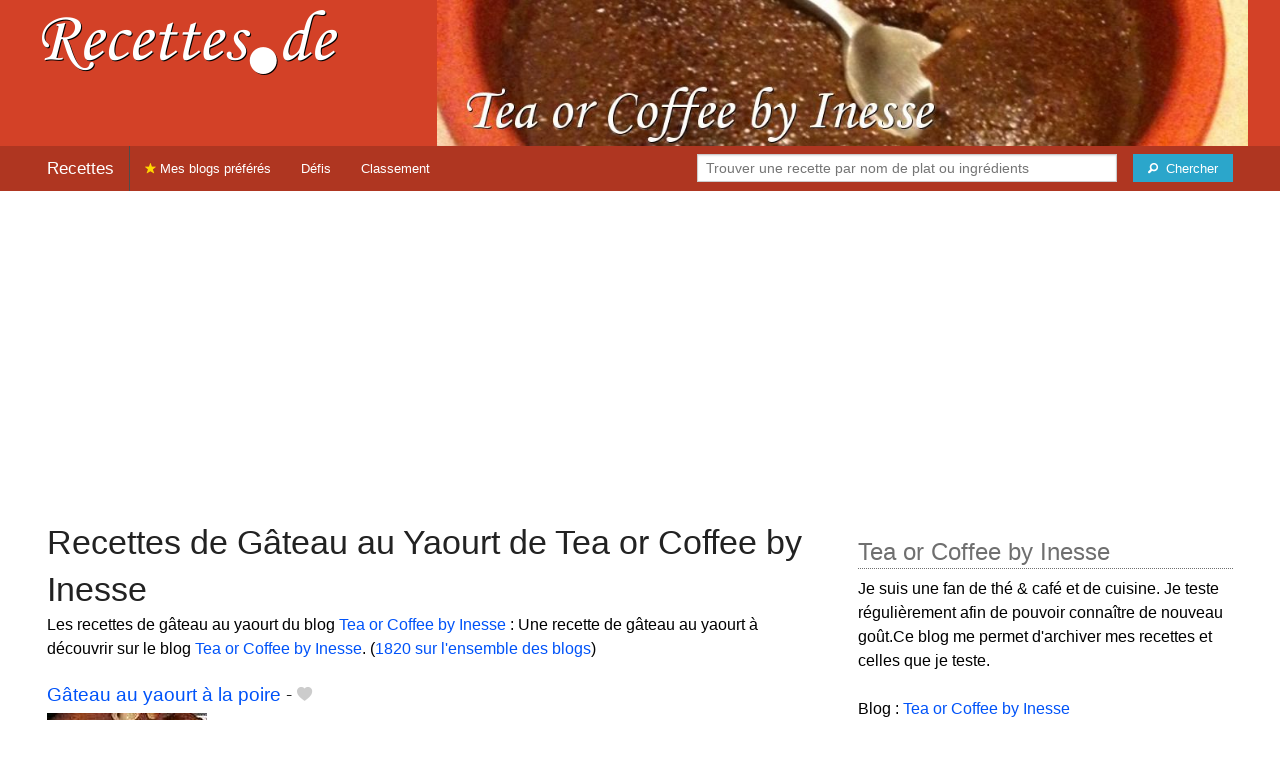

--- FILE ---
content_type: text/html; charset=UTF-8
request_url: https://recettes.de/tea-or-coffee-by-inesse/gateau-au-yaourt
body_size: 6924
content:
<!doctype html>
<html class="no-js" lang="fr">
  <head>
    <meta charset="utf-8" />
    <meta name="viewport" content="width=device-width, initial-scale=1.0" />
	<meta name="referrer" content="always" />
    <title>Recettes de Gâteau au Yaourt de Tea or Coffee by Inesse</title>
    <link rel="stylesheet" href="/foundation/css/foundation-plus-icons.min.css" />

<meta name="description" content="Les recettes de gâteau au yaourt du blog Tea or Coffee by Inesse : Gâteau au yaourt à la poire..." />

<link href="https://plus.google.com/116476124193650671947/" rel="publisher" />
<meta property="fb:admins" content="706410516" />
<meta property="og:site_name" content="Recettes de Cuisine"/>



<meta property="og:type" content="article"/>
<meta property="og:title" content="Recettes de Gâteau au Yaourt de Tea or Coffee by Inesse"/>
<meta property="og:url" content="https://recettes.de/tea-or-coffee-by-inesse/gateau-au-yaourt"/>
<meta property="og:image" content="https://recettes.de/images/blogs/tea-or-coffee-by-inesse/banner-title-photo-4.jpg"/>
<meta property="og:image" content="https://recettes.de/images/blogs/tea-or-coffee-by-inesse/gateau-au-yaourt-a-la-poire.640x480.jpg"/>

<meta property="og:description" content="Les recettes de gâteau au yaourt du blog Tea or Coffee by Inesse : Gâteau au yaourt à la poire..."/>

<meta name="flattr:id" content="w1rkv6">



<script type="text/javascript" src="https://cache.consentframework.com/js/pa/28312/c/gPgO1/stub" referrerpolicy="unsafe-url" charset="utf-8"></script>
<script type="text/javascript" src="https://choices.consentframework.com/js/pa/28312/c/gPgO1/cmp" referrerpolicy="unsafe-url" charset="utf-8" async></script>


<script async src="https://pagead2.googlesyndication.com/pagead/js/adsbygoogle.js?client=ca-pub-5891878395074432"
     crossorigin="anonymous"></script>


<style type="text/css" media="all">

.full-width{
max-width: 100% !important;
	.row{
	  margin: 0 auto;
	  max-width: 62.5rem;
	  background: inherit;
	}  
}


a, a:hover, a:visited {
	color: #0053f9;
}

a.button {
	color:white;
}

a:hover { text-decoration:underline}

body { color: #000000 }

h1 {
  font-size: 1.6875rem; }

h2 {
  font-size: 1.375rem; }

h3 {
  font-size: 1.375rem; }

h4 {
  font-size: 1.125rem; }

h5 {
  font-size: 1.125rem; }

h6 {
  font-size: 1rem; }

@media only screen and (min-width: 40em) {
#q1 { min-width:20em}
}

@media only screen and (min-width: 50em) {
#q1 { min-width:25em}
}

@media only screen and (min-width: 60em) {
#q1 { min-width:30em}
}
  
@media only screen and (min-width: 80em) {

  .full-width {
	padding-left:2em;
	padding-right:2em;
  }
  
  .top-bar {
	padding-left:2em;
	padding-right:2em;  
  }
  
  #q { min-width:40em}
  
#side { max-width:480px }  

}  

  
@media only screen and (min-width: 40.063em) {


h1, h2, h3, h4, h5, h6 {
    line-height: 1.4; }

h1 {
    font-size: 2.125rem; }

h2 {
    font-size: 2rem; }

.news h3 {
    font-size: 1.4375rem; }
	
h3 {
	font-size: 1.375rem; }	

h4 {
    font-size: 1.4375rem; }

h5 {
    font-size: 1.125rem; }

h6 {
    font-size: 1rem; }
}


.top-bar.expanded .title-area {
      background: #af3621;
}

nav#top-bar {
  margin-bottom: 1rem;
}
	  
#search_button {
margin-left:1rem;
}

#site_logo { margin:10px; }

@media only screen and (max-width: 340px) {
#site_logo { margin:0px; margin-bottom:2px; }
}

h1 {
	margin:0;
}

#side h3 {
	margin-top:2rem;
	border-bottom: 1px dotted #6f6f6f;
	font-size:1.5rem;
	color: #6f6f6f;
}

.dark {
	background-color: #af3621;
	color:#ddd;
}

footer {
	margin-top:1rem;
	border-top:1rem solid #d34127;
	font-size:0.8rem;
}

footer li {
	margin-top:1rem;
	margin-bottom:1rem;
	font-size:0.8rem;	
}

.dark a, .dark a:visited {
	color:#fff;
}

.top-bar {
	background-color:#af3621;
	margin-bottom:2rem;
}

#img_source {
	color:#ccc;
	background:transparent;
	padding:10px;
	font-size:0.8rem;	
}

#img_source a, #img_source a:visited {
	color:#fff;
}

.button {
	background-color:#d34127;
}

.button:hover {
	background-color:#af3621;
}

h1, h2, h3, h4, h5, h6 { font-family: Arial, 'Helvetica Neue', Helvetica, sans-serif; }



@media only screen and (min-width: 40.063em) and (max-width:60em) {
h1 { font-size: 1.8rem }
h2 { font-size: 1.5rem }
}

@media only screen and (max-width:800px) {
h1 { font-size: 1.5rem }
.news_description { font-size: 0.9rem }
}

@media only screen and (max-width:400px) {
h1 { font-size: 1.4rem }
h3 {
    font-size: 1.2rem; }
}
.news h3 {
    font-size: 1.2rem; }
}

#options {
	margin-bottom:1rem;
}
		
.news {
	line-height:normal;
}

.news h3 {
	line-height:110%;
}
		
.buttonlike a { position:absolute;bottom:0px;margin-bottom:0px;width:100%;text-align:center;}

.news_by_date { border-bottom: 1px solid #ddd; margin-top:20px; margin-bottom:5px; font-size:0.9rem; line-height:120%; }
.news_date { display:inline-block;min-width:6rem; }
.news_site {  }
.news_tags { margin-left:0px; border-top: 1px solid #ddd; margin-top:5px; font-size:0.9rem; margin-bottom:0px; }		
.news_tags li {
	margin-left:0;
	margin-right:1.5rem;
}

ul.pagination li { margin-bottom:1rem }

@media only screen and (max-width:400px) {
.subscribe { margin-right:1rem;}
.news_site { }
.news_tags { line-height:2.5; margin-right:2rem; }
}

.like a > i {
	color:#ccc;
	text-shadow: 0 0 1px #fff;
}

.buttonlike a > i {
	font-size:1rem;
}

.like a:hover > i {
	color:red;
	text-shadow: 0 0 5px #fff,0 0 10px #fff,0 0 15px red,0 0 20px red, 0 0 30px red;
}

.like a:hover {
}

a.liked > i {
	color:red;
}

a.liked:hover > i {
}

.subscribe a {
	cursor:pointer;
	cursor:hand;
	color:#ddd;
	text-shadow: 0 0 1px #333;
}		

.subscribe a:hover {
	color:gold;
	text-shadow: 0 0 5px #fff,0 0 10px #fff,0 0 15px #fff,0 0 20px gold,0 0 30px gold;
}

a.subscribed {
	color:gold;
	text-shadow:none;
}

.news_by_date i {
	font-size:1rem;
}

#news_info { padding-right:15px; }
#options {
	margin-top:20px;
}

#sort_options {float: left; padding:3px;}

#space {
	width:220px;height:30px;float:left;
}

#display { float:left; }

a.news_link:visited {color:#400080; }

#pages {
	clear:both;
	font-size:18px;
	padding-top:10px;
}
#pages div {margin-left:5px; display:inline;}
#current_page {font-weight:bold;}
#breadcrumbs {clear:both;padding-top:20px;padding-bottom:2rem;}
#breadcrumbs div {display:inline}

#frontpage_li {
	padding-bottom:10px;
	margin-bottom:10px;
}
		


.tag_cloud a {
display:inline-block;
padding:0.4rem 0.5rem;
}

</style>

<!-- Google tag (gtag.js) -->
<script async src="https://www.googletagmanager.com/gtag/js?id=G-Y0JE2WPFDN"></script>
<script>
  window.dataLayer = window.dataLayer || [];
  function gtag(){dataLayer.push(arguments);}
  gtag('js', new Date());

  gtag('config', 'G-Y0JE2WPFDN');
</script>


	
</head>

<body itemscope itemtype="http://schema.org/WebPage">



<div class="row full-width collapse hide-for-small-only" style="max-width: 100% !important;background-color:#d34127">
	<div class="large-4 columns">
		<div class="row collapse">
			<div class="small-12 medium-6 large-12 columns">
		<a href="https://recettes.de/cuisine" title="Recettes de cuisine"><img id="site_logo" src="/images/misc/recettes-de.592x130.png" width="296" height="65" alt="Recettes de cuisine" /></a>

			</div>
			<div class="small-12 medium-6 large-12 columns hide-for-small-only">		
				
			</div>
		</div>

	</div>
	<div class="large-8 columns">
		<a id="img_link" href="/tea-or-coffee-by-inesse"><img id="foundation_banner" src="/images/blogs/tea-or-coffee-by-inesse/banner-title-photo-4.jpg" alt="Recettes de Tea or Coffee by Inesse" width="1000" height="180" />
</a>
	</div>
</div>

<nav class="top-bar" data-topbar role="navigation" id="top-bar">
	<ul class="title-area">
		<li class="name" style="background-color:#af3621;">
			<h2><a href="/cuisine" title="Les recettes de cuisine de tous les blogs">Recettes</a></h2>
		</li>
		<!-- Remove the class "menu-icon" to get rid of menu icon. Take out "Menu" to just have icon alone -->
		<li class="toggle-topbar menu-icon" style="background-color:#af3621;"><a href="#"><span>Menu</span></a></li>
	</ul>

	<section class="top-bar-section">
	<!-- Right Nav Section -->
	<ul>
		<li class="has-form right show-for-medium-up" style="background-color:#af3621;">
			<div class="row collapse">
				<form action="/cgi/search.pl" id="search1">
					<ul><li style="background-color:#af3621;">
						<input type="text" placeholder="Trouver une recette par nom de plat ou ingrédients" name="q" id="q1">
					</li><li style="background-color:#af3621;">
					
						<button type="submit" id="search_button" aria-label="Chercher"><i class="fi-magnifying-glass"></i><span class="show-for-large-up">&nbsp;&nbsp;Chercher</span></button>
					</li></ul>
				</form>
			</div>
		</li>
		<li class="has-form show-for-small-only" style="background-color:#af3621;">
			<div class="row collapse">
				<form action="/cgi/search.pl" id="search2">
					<div class="large-8 small-8 columns">
						<input type="text" placeholder="Trouver une recette" name="q" id="q2">
					</div>
					<div class="large-4 small-4 columns">
						<button type="submit" aria-label="Chercher"><i class="fi-magnifying-glass"></i></button>
					</div>
				</form>
			</div>
		</li>			
	</ul>

	<!-- Left Nav Section -->	
	<ul class="left">
		<li class="divider"></li>
		<li><a href="/mes-blogs-preferes" title="Les recettes de cuisine de mes blogs préférés" style="background-color:#af3621;"><i class="fi-star" style="color:gold"></i> Mes blogs préférés</a></li>
		<li class="show-for-large-up"><a href="/defis-cuisine" title="Les défis cuisine" style="background-color:#af3621;">Défis</a></li>
		<li class="show-for-large-up"><a href="/blogs-cuisine" title="La liste de tous les blogs cuisine francophones" style="background-color:#af3621;">Classement</a></li>
	</ul>
	</section>
</nav>



<div class="row full-width" style="max-width: 100% !important">
	<div class="small-12 medium-6 large-8 columns" style="margin-top:1rem;">







<div class="row">

	<div class="small-12 columns">
<h1>Recettes de Gâteau au Yaourt de Tea or Coffee by Inesse</h1>
<div class="hide-for-small-only">
<div>Les recettes de gâteau au yaourt du blog <a href="/tea-or-coffee-by-inesse">Tea or Coffee by Inesse</a> : Une recette de gâteau au yaourt à découvrir sur le blog <a href="/tea-or-coffee-by-inesse">Tea or Coffee by Inesse</a>. (<a href="/gateau-au-yaourt">1820 sur l'ensemble des blogs</a>)</div>

</div>
	</div>

</div>

<div class="row">

	<div class="small-12 medium-12 large-12 columns hide-for-small-only">
<p></p>
	</div>

	<div class="small-12 medium-12 large-12 columns show-for-large-up">
	</div>
</div>



		
<ul id="news_items" class="news1 small-block-grid-1 medium-block-grid-1 large-block-grid-2">

<li class="news">
<h3 class="fn news_title"><a href="http://teaorcoffee.over-blog.com/article-gateau-au-yaourt-a-la-poire-109049766.html" title="Gâteau au yaourt à la poire de Tea or Coffee by Inesse" class="url" rel="nofollow">Gâteau au yaourt à la poire</a>
- <span class="inlinelike like"><a id="like_tea-or-coffee-by-inesse.30" href="#" title="Ajouter à mon carnet de recettes"><i class="fi-heart"></i></a></span>
</h3>
<div class="left" style="position:relative;margin-right:15px;">
<a href="http://teaorcoffee.over-blog.com/article-gateau-au-yaourt-a-la-poire-109049766.html" title="Gâteau au yaourt à la poire de Tea or Coffee by Inesse" class="url" rel="nofollow">
<img src="/images/blogs/tea-or-coffee-by-inesse/gateau-au-yaourt-a-la-poire.160x120.jpg" srcset="/images/blogs/tea-or-coffee-by-inesse/gateau-au-yaourt-a-la-poire.320x240.jpg 2x" width="160" height="120" alt="Gâteau au yaourt à la poire" class="photo news_image_160" />

</a>
</div>
<div class="news_by_date">
<span class="news_site"><span class="subscribe hide-for-small-only"><a class="blog_tea-or-coffee-by-inesse" href="#" title="S'abonner"><i class="fi-star"></i></a></span> <a href="/tea-or-coffee-by-inesse" class="author" style="color:#d34127">Tea or Coffee by Inesse</a></span>
<span class="news_date hide-for-small-only"><i class="fi-calendar"></i>&nbsp;13/08/12 <i class="fi-clock"></i>&nbsp;10:59</span>
</div>
<span class="news_description summary">Gâteau au yaourt à la poire - Ce qu'il vous faut : 1 yaourt nature 3 pots de farine (Je n'en ai mis que 2) 2 pots de sucre 3 oeufs 1/2 pot d'huile 1/2 sachet de levure 1 sachet de sucre vanille 1 boite de poire williams Préchauffez le four à 180°C. On mélange...</span>
<ul class="news_tags inline-list hide-for-small-only"><li><a href="/tea-or-coffee-by-inesse/gateau-au-yaourt" class="tag" rel="tag" style="color:#006a00">Gâteau au Yaourt</a></li>
<li><a href="/tea-or-coffee-by-inesse/gateaux" class="tag" rel="tag" style="color:#d3002a">Gâteaux</a></li>
<li><a href="/tea-or-coffee-by-inesse/yaourt" class="tag" rel="tag" style="color:#006a00">Yaourt</a></li>
<li><a href="/tea-or-coffee-by-inesse/poire" class="tag" rel="tag" style="color:#006a00">Poire</a></li>
</ul>
</li>
			



</ul>

<div id="breadcrumbs"><div itemscope itemtype="http://data-vocabulary.org/Breadcrumb">
  <a href="https://recettes.de/cuisine" itemprop="url">
    <span itemprop="title">Recettes</span>
  </a> ›
</div>
<div itemscope itemtype="http://data-vocabulary.org/Breadcrumb">
  <a href="https://recettes.de/tea-or-coffee-by-inesse" itemprop="url">
    <span itemprop="title"><a href="/tea-or-coffee-by-inesse">Tea or Coffee by Inesse</a></span>
  </a> ›
</div>
<div itemscope itemtype="http://data-vocabulary.org/Breadcrumb">
  <a href="https://recettes.de/tea-or-coffee-by-inesse/gateau-au-yaourt" itemprop="url">
    <span itemprop="title">Gâteau au Yaourt</span>
  </a></div></div>

 

	</div>
	
	
	<div class="small-12 medium-6 large-4 columns" id="side">
	

<div class="block">
<h3>Tea or Coffee by Inesse</h3>
<div class="block_content">
Je suis une fan de thé & café et de cuisine. Je teste régulièrement afin de pouvoir connaître de nouveau goût.Ce blog me permet d'archiver mes recettes et celles que je teste.<br><br>Blog : <a href="http://teaorcoffee.over-blog.com">Tea or Coffee by Inesse</a>
<br />
</div>
</div>

<div class="block">
<h3>Les recettes de Tea or Coffee by Inesse</h3>
<div class="block_content">
<p>De quel genre de recette de Tea or Coffee by Inesse avez-vous envie ? Choisissez un plat ou un ingrédient pour voir les recettes correspondantes.</p><nav><div class="tag_cloud"><a href="/tea-or-coffee-by-inesse/avocat" title="2 recettes" style="font-size:14px;color:#507c00">Avocat</a> <a href="/tea-or-coffee-by-inesse/bananes" title="4 recettes" style="font-size:15px;color:#006a00">Bananes</a> <a href="/tea-or-coffee-by-inesse/bavarois" title="2 recettes" style="font-size:14px;color:#c80028">Bavarois</a> <a href="/tea-or-coffee-by-inesse/boulettes" title="2 recettes" style="font-size:14px;color:#006a00">Boulettes</a> <a href="/tea-or-coffee-by-inesse/bricks" title="4 recettes" style="font-size:15px;color:#006a00">Bricks</a> <a href="/tea-or-coffee-by-inesse/brioches" title="2 recettes" style="font-size:14px;color:#b42875">Brioches</a> <a href="/tea-or-coffee-by-inesse/cafe" title="4 recettes" style="font-size:15px;color:#006a00">Café</a> <a href="/tea-or-coffee-by-inesse/chantilly" title="2 recettes" style="font-size:14px;color:#006a00">Chantilly</a> <a href="/tea-or-coffee-by-inesse/chocolat" title="24 recettes" style="font-size:30px;color:#ad0000">Chocolat</a> <a href="/tea-or-coffee-by-inesse/chocolat-blanc" title="4 recettes" style="font-size:15px;color:#006a00">Chocolat&nbsp;blanc</a> <a href="/tea-or-coffee-by-inesse/citrons" title="3 recettes" style="font-size:14px;color:#9bd300">Citrons</a> <a href="/tea-or-coffee-by-inesse/couscous-tunisien" title="2 recettes" style="font-size:14px;color:#006a00">Couscous&nbsp;tunisien</a> <a href="/tea-or-coffee-by-inesse/creme-brulee" title="6 recettes" style="font-size:16px;color:#888ece">Crème&nbsp;brûlée</a> <a href="/tea-or-coffee-by-inesse/creme-chantilly" title="2 recettes" style="font-size:14px;color:#006a00">Crème&nbsp;chantilly</a> <a href="/tea-or-coffee-by-inesse/cremes" title="10 recettes" style="font-size:19px;color:#006a00">Crèmes</a> <a href="/tea-or-coffee-by-inesse/cupcakes" title="2 recettes" style="font-size:14px;color:#55008f">Cupcakes</a> <a href="/tea-or-coffee-by-inesse/duo" title="2 recettes" style="font-size:14px;color:#006a00">Duo</a> <a href="/tea-or-coffee-by-inesse/foret-noire" title="4 recettes" style="font-size:15px;color:#006a00">Forêt&nbsp;noire</a> <a href="/tea-or-coffee-by-inesse/framboises" title="4 recettes" style="font-size:15px;color:#d30655">Framboises</a> <a href="/tea-or-coffee-by-inesse/gateaux" title="2 recettes" style="font-size:14px;color:#d3002a">Gâteaux</a> <a href="/tea-or-coffee-by-inesse/gratins" title="3 recettes" style="font-size:14px;color:#006a00">Gratins</a> <a href="/tea-or-coffee-by-inesse/lait" title="3 recettes" style="font-size:14px;color:#006a00">Lait</a> <a href="/tea-or-coffee-by-inesse/legume" title="2 recettes" style="font-size:14px;color:#006a00">Légume</a> <a href="/tea-or-coffee-by-inesse/marron" title="2 recettes" style="font-size:14px;color:#ba3b00">Marron</a> <a href="/tea-or-coffee-by-inesse/menthe" title="3 recettes" style="font-size:14px;color:#006a00">Menthe</a> <a href="/tea-or-coffee-by-inesse/mousse-au-chocolat" title="3 recettes" style="font-size:14px;color:#862800">Mousse&nbsp;au&nbsp;Chocolat</a> <a href="/tea-or-coffee-by-inesse/mousses" title="3 recettes" style="font-size:14px;color:#006a00">Mousses</a> <a href="/tea-or-coffee-by-inesse/noisette" title="2 recettes" style="font-size:14px;color:#006a00">Noisette</a> <a href="/tea-or-coffee-by-inesse/noix" title="2 recettes" style="font-size:14px;color:#006a00">Noix</a> <a href="/tea-or-coffee-by-inesse/panna-cotta" title="3 recettes" style="font-size:14px;color:#006a00">Panna&nbsp;Cotta</a> <a href="/tea-or-coffee-by-inesse/poisson" title="2 recettes" style="font-size:14px;color:#0099cc">Poisson</a> <a href="/tea-or-coffee-by-inesse/pomme-de-terre" title="3 recettes" style="font-size:14px;color:#006a00">Pomme&nbsp;de&nbsp;terre</a> <a href="/tea-or-coffee-by-inesse/poulet" title="2 recettes" style="font-size:14px;color:#006a00">Poulet</a> <a href="/tea-or-coffee-by-inesse/saumon" title="2 recettes" style="font-size:14px;color:#d35313">Saumon</a> <a href="/tea-or-coffee-by-inesse/soupe" title="2 recettes" style="font-size:14px;color:#a4a7d3">Soupe</a> <a href="/tea-or-coffee-by-inesse/tarte-au-chocolat" title="2 recettes" style="font-size:14px;color:#006a00">Tarte&nbsp;au&nbsp;Chocolat</a> <a href="/tea-or-coffee-by-inesse/tarte-aux-framboises" title="2 recettes" style="font-size:14px;color:#006a00">Tarte&nbsp;aux&nbsp;Framboises</a> <a href="/tea-or-coffee-by-inesse/tartelette" title="2 recettes" style="font-size:14px;color:#afd327">Tartelette</a> <a href="/tea-or-coffee-by-inesse/tartes" title="7 recettes" style="font-size:17px;color:#d36200">Tartes</a> <a href="/tea-or-coffee-by-inesse/the" title="5 recettes" style="font-size:16px;color:#006a00">Thé</a> <a href="/tea-or-coffee-by-inesse/tomates" title="4 recettes" style="font-size:15px;color:#be3411">Tomates</a> <a href="/tea-or-coffee-by-inesse/trianon" title="4 recettes" style="font-size:15px;color:#006a00">Trianon</a> <a href="/tea-or-coffee-by-inesse/vanille" title="7 recettes" style="font-size:17px;color:#006a00">Vanille</a> <a href="/tea-or-coffee-by-inesse/veloute" title="4 recettes" style="font-size:15px;color:#427b00">Velouté</a> <a href="/tea-or-coffee-by-inesse/veloute-de-potiron" title="2 recettes" style="font-size:14px;color:#006a00">Velouté&nbsp;de&nbsp;potiron</a> <a href="/tea-or-coffee-by-inesse/verveine" title="2 recettes" style="font-size:14px;color:#006a00">Verveine</a> <a href="/tea-or-coffee-by-inesse/viande" title="3 recettes" style="font-size:14px;color:#d32020">Viande</a> </div></nav><p>&rarr; <a href="/tea-or-coffee-by-inesse/mots-cles">Voir plus de noms de plats et d'ingrédients</a></p>
</div>
</div>

<div class="block">
<h3>Se connecter</h3>
<div class="block_content">
<p>Connectez-vous sur <b>Recettes de Cuisine</b> pour enregistrer vos recettes préférées dans votre carnet de recettes.</p>



<p>Se connecter avec Facebook : <fb:login-button autologoutlink="true" perms="email"></fb:login-button></p>


<p>Ou utilisez votre compte sur Recettes de Cuisine :</p>

<form method="post" action="/cgi/session.pl">
<label for="user_id">Nom d'utilisateur :</label><br />
<input type="text" name="user_id" id="user_id" style="width:220px;" /><br />
<label for="password">Mot de passe</label><br />
<input type="password" name="password" id="password" style="width:220px;" /><br />
<input type="checkbox" name="remember_me" id="remember_me" value="on" /><label for="remember_me">Se souvenir de moi</label><br />
<input type="submit" name=".submit" value="Se connecter" />
</form>
<p>Pas encore inscrit(e) ? <a href="/cgi/user.pl">Créez votre compte</a> pour découvrir et partager des recettes avec d'autres blogueurs et lecteurs passionnés de cuisine.</p>

</div>
</div>

<div class="block">
<h3>Inscrivez votre blog !</h3>
<div class="block_content">
Si vous publiez des recettes originales sur votre blog et si vous souhaitez qu'elles soient référencées sur <b>Recettes de Cuisine</b>, <a href="/cgi/blog.pl">proposez votre blog</a> !

</div>
</div>


	</div>
</div>

<footer>

<div class="dark row" style="max-width: 100% !important">
<div class="small-12 columns">

<ul class="small-block-grid-2 medium-block-grid-4">
	<li>
	
	
<a href="https://recettes.de/cuisine">Recettes de Cuisine</a>
de France, du Québec, de Belgique, et d'ailleurs !<br />
Copyright &copy; 2010 - 2024 Stéphane Gigandet
<ul>
<li><a href="/mentions-legales">Mentions légales</a></li>
<li><a href="/conditions-d-utilisation">Conditions d'utilisation</a></li>
</ul>

	</li>

	<li>
<a href="https://recettes.de/cuisine">Recettes de Cuisine</a> référence les recettes publiées sur une sélection de blogs de cuisine.
<ul>
<li><a href="/a-propos">Je veux en savoir plus !</a></li>
<li><a href="/qui-sommes-nous">Je veux savoir qui a créé ce site.</a></li>
<li><a href="/contact">Je veux contacter le créateur.</a></li>
<li><a href="http://blog.recettes.de/">le blog</a> -- <a href="http://twitter.com/recettesde">@recettesde</a> sur Twitter</li>
</ul>

	</li>

	<li>

Pour les blogueuses et blogueurs&nbsp;:
<ul>
<li><a href="/cgi/blog.pl">Inscrivez votre blog</a></li>
<li><a href="/mode-d-emploi">Comment fonctionne le site ?</a></li>
<li><a href="/faq">Foire Aux Questions</a></li>
<li><a href="/logos">Logo personnalisable</a></li>
<li><a href="/couronnes">Le jeu des Royaumes de la Cuisine</a></li>
</ul>
	</li>

	<li>
Pour les gourmands et les gourmets&nbsp;:
<ul>
<li><a href="/blogs-cuisine">La liste des blogs cuisine en français</a></li>
<li><a href="/livres-de-cuisine">Les livres de cuisine</a> des blogueurs</li>
<li><a href="http://blogsvins.fr">Blogs Vins</a> pour les amoureux du vin</li>
<li><a href="http://cuisinevg.fr">Cuisine VG</a> pour les végétariens et végétaliens</li>
<li><a href="http://cuisine.cool">Cuisine Cool</a> pour cuisiner cool avec un minimum d'ingrédients en un minimum de temps</li>
</ul>
	</li>
	
	<li>
For English speakers:
<ul>
<li><a href="http://verygoodrecipes.com">Very Good Recipes</a></li>
</ul>
		<li>
Pour manger sain :
<ul>
<li>les <a href="http://informationsnutritionnelles.fr">Informations Nutritionnelles</a> des aliments courants</li>
<li><a href="http://fr.openfoodfacts.org">Open Food Facts</a> base de produits alimentaires collaborative, libre et ouverte</li>
</ul>
	</li>
	
	
</ul>

</div>
</div>



</footer>

 

<script src="/foundation/js/foundation-all.js"></script>
<script>
	$(document).foundation();
</script>

<script type="text/javascript">
  // <![CDATA[

$(document).ready(function(){
    $("#news_items a[href^=http]")
        .not('[href*="recettes.de"]')
		        .click(function() {
			new Image().src = "https://recettes.de/clicks/" + this.href;         
    });
	

	
	$(".buttonlike a").click(function (event) {
		$(this).toggleClass("liked");
		if ($(this).hasClass("liked")) {
			$(this).html('<i class="fi-heart"></i> ' + "Retirer de mon carnet de recettes");
		}
		else {
			$(this).html('<i class="fi-heart"></i> ' + "Ajouter à mon carnet de recettes");
		}
		$.get("/cgi/like.pl", { id: event.target.id, liked: $(this).hasClass("liked") } );
		return false;
    });
	
	$(".inlinelike a").click(function (event) {
		$(this).toggleClass("liked");
		if ($(this).hasClass("liked")) {
			$(this).attr("title", "Retirer de mon carnet de recettes");
		}
		else {
			$(this).attr("title", "Ajouter à mon carnet de recettes");
		}
		$.get("/cgi/like.pl", { id: $(this).attr('id'), liked: $(this).hasClass("liked") } );
		return false;
    });	
	
	$(".subscribe a").click(function (event) {
	
		var blogclass = 'blogid_';
		var classList = $(this).attr('class').split(/ /);
		$.each( classList, function(index, item){
			if (item.match(/blog_/)) {
				blogclass = item;
			}
		});
	
		$("." + blogclass).toggleClass("subscribed");
		if ($("." + blogclass).hasClass("subscribed")) {
			$("." + blogclass).attr("title", "Se désabonner");
		}
		else {
			$("." + blogclass).attr("title", "S'abonner");
		}
		$.get("/cgi/subscribe.pl", { blogclass: blogclass, subscribed: $(this).hasClass("subscribed") } );
		return false;
    });	
	

	
});
  // ]]>
</script>


<script>
$(function() {

});
</script>


</body>
</html>


--- FILE ---
content_type: text/html; charset=utf-8
request_url: https://www.google.com/recaptcha/api2/aframe
body_size: 268
content:
<!DOCTYPE HTML><html><head><meta http-equiv="content-type" content="text/html; charset=UTF-8"></head><body><script nonce="6PL1vI1qJLpuO5fBGILtDQ">/** Anti-fraud and anti-abuse applications only. See google.com/recaptcha */ try{var clients={'sodar':'https://pagead2.googlesyndication.com/pagead/sodar?'};window.addEventListener("message",function(a){try{if(a.source===window.parent){var b=JSON.parse(a.data);var c=clients[b['id']];if(c){var d=document.createElement('img');d.src=c+b['params']+'&rc='+(localStorage.getItem("rc::a")?sessionStorage.getItem("rc::b"):"");window.document.body.appendChild(d);sessionStorage.setItem("rc::e",parseInt(sessionStorage.getItem("rc::e")||0)+1);localStorage.setItem("rc::h",'1769721482444');}}}catch(b){}});window.parent.postMessage("_grecaptcha_ready", "*");}catch(b){}</script></body></html>